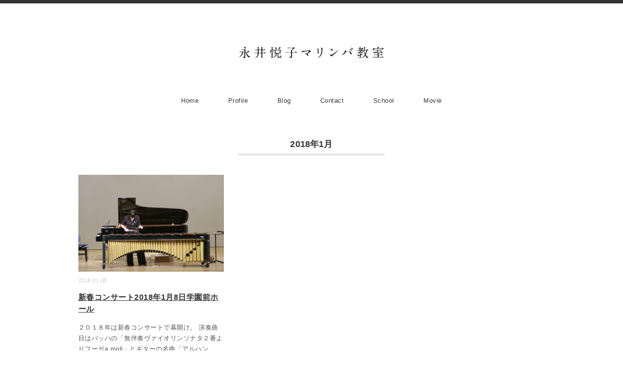

--- FILE ---
content_type: text/css
request_url: https://nagai-marimba.com/wp-content/themes/minimaga/custom.css
body_size: 590
content:
@charset "utf-8";

#slide ul, #slide li { margin: 0; padding: 0; }

#top_text {
 text-align: center;
 margin: 80px 0 29px;
}

.top-header {
  position: relative;
}

#slide {
  position:relative;
  width: 960px;
  height: 400px;
  margin: 0 auto;
}
#slide > li {
  position: absolute;
  list-style: none;
  visibility: hidden;
  animation: anime_slider_fade 12s 0s infinite;
}
#slide > li:nth-of-type(2) {
    animation-delay: 4s;
}
#slide > li:nth-of-type(3) {
    animation-delay: 8s;
}

.main_copy {
  width: 100%;
  font-size: 1.2rem;
  letter-spacing: 1em;
  text-shadow: 0px 0px 5px #333;
  border-bottom: none;
  margin: auto;
  padding: 0;
  position: absolute;
  top: 50%;
  left: 50%;
  transform: translate(-50%, -50%);
  color: #fff;
  font-family: "游明朝", YuMincho, "ヒラギノ明朝 ProN W3", "Hiragino Mincho ProN", "HG明朝E", "ＭＳ Ｐ明朝", "ＭＳ 明朝", serif;
}


/* SP */
@media only screen and (max-width: 767px) {
    #top_text {
      font-size: 12px;
      margin: 36px 0 0;
      padding: 0 20px;
    }
  #slide {
    position:relative;
    width: 100%;
    height: auto;
    min-height: 156px;
  }
  .main_copy {
    font-size: 0.8rem;
  }
}


@keyframes anime_slider_fade {
    0% {
        visibility: visible;
        opacity: 0;
    }
    15% {
        opacity: 1;
    }
    33.3% {
        opacity: 1;
    }
    48.3% {
        opacity: 0;
    }
    100% {
        opacity: 0;
    }
}